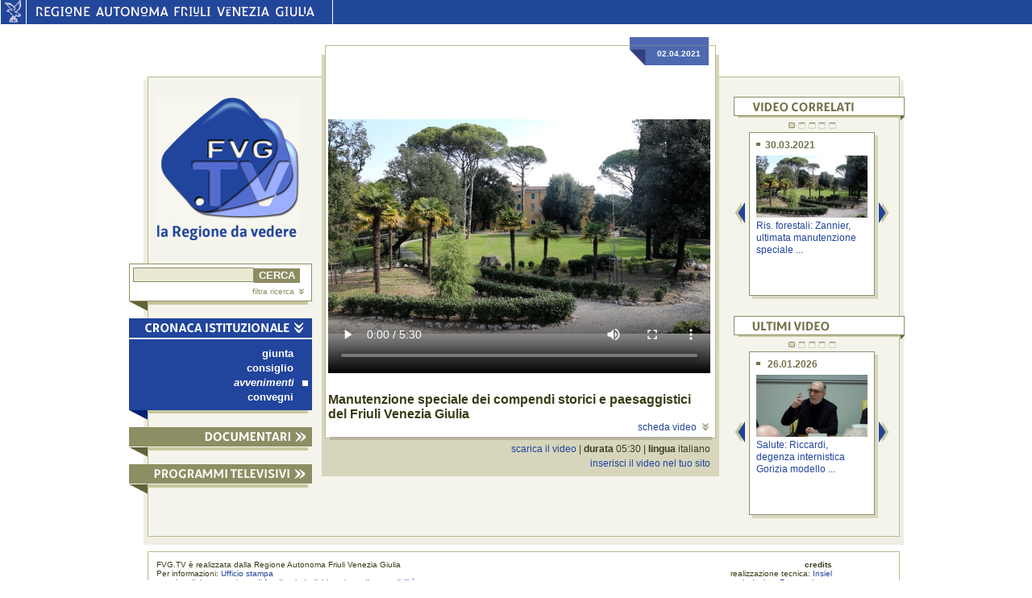

--- FILE ---
content_type: text/html;charset=UTF-8
request_url: http://testwebtvfe.regione.fvg.it/WebTV/dettaglio?video.id=6014&video.lingua.id=IT
body_size: 32108
content:
<!DOCTYPE html PUBLIC "-//W3C//DTD XHTML 1.0 Strict//EN" "http://www.w3.org/TR/xhtml1/DTD/xhtml1-strict.dtd">
<html xmlns="http://www.w3.org/1999/xhtml" xml:lang="it" lang="it">
<head>
 	<link rel="shortcut icon" href="favicon.gif" type="image/gif" />
	<meta content="IE=8" http-equiv="X-UA-Compatible"/>
	<meta http-equiv="Content-Type" content="text/html; charset=utf-8" />

    <meta name="WT.cg_n" content="Cronaca istituzionale" />
    <meta name="WT.cg_s" content="avvenimenti" />
    <meta name="WT.ti" content="Manutenzione speciale dei compendi storici e paesaggistici del Friuli Venezia Giulia" />

	<link href="style/common.css" type="text/css" rel="stylesheet" id="defaultCSS"/>
	<!--[if lte IE 6]><link href="style/commonIE6.css" type="text/css" rel="stylesheet" id="defaultCSSIE6"/><![endif]-->
	<!--[if IE]><link href="style/commonIE.css" type="text/css" rel="stylesheet" id="defaultCSSIE"/><![endif]-->       
	<title>FVG.TV : Manutenzione speciale dei compendi storici e paesaggistici del Friuli Venezia Giulia</title>


    <script type="text/javascript">
        var pageViewData = new Object();
    </script>
    <script src="https://assets.adobedtm.com/fc6aa7b15a0e/f3cb9027e504/launch-4f3e1cf681e7.min.js" async></script>

    <script type='text/javascript' src='js/jquery-1.5.2.min.js'></script> 
	<script type='text/javascript' src='js/fade.js'></script>
		<script type="text/javascript">
           var APP_PATH          = '';
		</script>        
    <script type='text/javascript' src='js/function.js'></script>
	<script type="text/javascript">
$(function(){
	$.toggleize();

    $.menu({
		default_el: 'channel1'
	});

	$('.carouselBox').css({ height: '15em' });
	$.scrollize({
		// this is used to compose scrolls
		baseclass:   'vList',
		prev_link_html: "<img border='0' src='" + APP_PATH + "images/arrow_left.gif' alt='previous' width='13' height='26'/>",
		next_link_html: "<img border='0' src='" + APP_PATH + "images/arrow_right.gif' alt='next' width='13' height='26'/>",
		spacing: 20, // element spacing, in pixels	
		navigation_fade_time: 500
	});
	
	$.scrollize({
		// this is used to compose scrolls
		baseclass:   'vList2',
		prev_link_html: "<img border='0' src='" + APP_PATH + "images/arrow_left.gif' alt='previous' width='13' height='26'/>",
		next_link_html: "<img border='0' src='" + APP_PATH + "images/arrow_right.gif' alt='next' width='13' height='26'/>",
		spacing: 20, // element spacing, in pixels	
		navigation_fade_time: 500
	});	
});
	</script>		
</head>
<body>

<div id="intestazione">
	<div class="intestazioneSX"><a href="http://www.regione.fvg.it" title="vai al sito della Regione Autonoma Friuli Venezia Giulia"><img height="29px" width="31px" alt="Regione Autonoma Friuli Venezia Giulia" src="images/intestazioneAquila.gif"/></a></div>
	<div class="intestazioneCenter"><a href="http://www.regione.fvg.it" title="vai al sito della Regione Autonoma Friuli Venezia Giulia"><img height="29px" width="379px" alt="Regione Autonoma Friuli Venezia Giulia" src="images/intestazioneFVG.gif"/></a></div>
	<div class="intestazioneDX2"></div>
</div>
	<div id="main">
		<div id="cntExt">
			<div id="cntInt">
            <div class="invisibile">
                <h1>FVG.TV: la regione da vedere</h1>
            </div>

            <div id="lxCol">
            	<a accesskey="h" id="logo_FVGTV" href="home" title="torna alla home page di FVG.TV">
					<img src="images/fvg.tv_logo.gif" alt="logo FVG.TV: la Regione da vedere" width= "177" height="179"/>
                </a>
                <form id="srcTool" action="lista">
                    <fieldset>
                    <input accesskey="c" id="txtSrc" type="text" value="" name="ricFront.textbox" size="21"/><input id="btnSearch" type="submit" name="ricFront.bottone" value="CERCA"/>
                    </fieldset>
                    <div><a href="#" class="toggle" rel="advSrc" title="ricerca avanzata">filtra ricerca<img class="arrowSmall" src="images/arrows_small.gif" alt="espandi" width= "7" height="7"/>
                    </a>
                    <div id="advSrc">
            		<fieldset>
							<label class="legend">&nbsp;</label>
							<span><strong>dal</strong></span><input maxlength="2" class="shortInput" type="text" id="giorno" name="ricFront.giorno" value="GG"/>&nbsp;/&nbsp;<input class="shortInput" type="text" id="mese" name="ricFront.mese" maxlength="2" value="MM"/>&nbsp;/&nbsp;<input type="text" class="shortInput year" maxlength="4" id="anno" name="ricFront.anno" value="AAAA"/><br/><span><strong>al</strong></span><input maxlength="2" class="shortInput" type="text" id="giorno2" name="ricFront.giorno2" value="GG"/>&nbsp;/&nbsp;<input maxlength="2" class="shortInput" type="text" id="mese2" name="ricFront.mese2" value="MM"/>&nbsp;/&nbsp;<input class="shortInput year" maxlength="4" type="text" id="anno2" name="ricFront.anno2" value="AAAA"/>
							<label><strong>categoria</strong></label>
							<select id="chooseSection" name="ricFront.canale" >
							<option value="" />
                                <option value="-1" >
                                            cronaca istituzionale</option>
                                <option value="4" >
                                            
                                                &nbsp; - &nbsp
                                            giunta</option>
                                <option value="5" >
                                            
                                                &nbsp; - &nbsp
                                            consiglio</option>
                                <option value="6" >
                                            
                                                &nbsp; - &nbsp
                                            avvenimenti</option>
                                <option value="13" >
                                            
                                                &nbsp; - &nbsp
                                            convegni</option>
                                <option value="-2" >
                                            documentari</option>
                                <option value="9" >
                                            
                                                &nbsp; - &nbsp
                                            fino al 1976</option>
                                <option value="10" >
                                            
                                                &nbsp; - &nbsp
                                            dal 1977 al 1999</option>
                                <option value="11" >
                                            
                                                &nbsp; - &nbsp
                                            dal 2000 al 2020</option>
                                <option value="-3" >
                                            programmi televisivi</option>
                                <option value="7" >
                                            
                                                &nbsp; - &nbsp
                                            est ovest</option>
                                <option value="8" >
                                            
                                                &nbsp; - &nbsp
                                            programmi transfrontalieri</option>
                                <option value="12" >
                                            
                                                &nbsp; - &nbsp
                                            notiziario por fesr</option>
                                <option value="14" >
                                            
                                                &nbsp; - &nbsp
                                            suap</option>
                                </select>
						</fieldset>
                    </div>
                    </div>
                </form>
                <img class="grphCrn" src="images/graphic_corner_src.gif" alt="" width= "23" height="12"/><img class="graphic_shadow" src="images/graphic_shadow.gif" alt="" width= "199" height="4"/>

	
                <a rel="channel1" class="menutrigger" title="CRONACA ISTITUZIONALE">
                                <img id="menu_trigger_1" class="channel fade" src="images/cronaca_istituzionale_act.gif" style="background: url('images/cronaca_istituzionale.gif')" alt="CRONACA ISTITUZIONALE" width= "227" height="24"/>
                            </a>
                            <ul id="channel1" class="leftMenu">
                            <li><a  href="lista?ricerca.canale=4&defChannel=channel1">giunta<img class="list_square" src="images/leftMenu_square.gif" alt="punto elenco" width= "7" height="7"/></a></li>
                        <li><a  href="lista?ricerca.canale=5&defChannel=channel1">consiglio<img class="list_square" src="images/leftMenu_square.gif" alt="punto elenco" width= "7" height="7"/></a></li>
                        <li><a class="current" href="lista?ricerca.canale=6&defChannel=channel1">avvenimenti<img class="list_square" src="images/leftMenu_square.gif" alt="punto elenco" width= "7" height="7"/></a></li>
                        <li><a  href="lista?ricerca.canale=13&defChannel=channel1">convegni<img class="list_square" src="images/leftMenu_square.gif" alt="punto elenco" width= "7" height="7"/></a></li>
                        </ul> <div  id="channel1_dD" class="designDiv">
                                    <img class="grphCrn" src="images/graphic_corner_act.gif" alt="" width= "23" height="12"/><img class="graphic_shadow" src="images/graphic_shadow.gif" alt="" width= "199" height="4"/>
                                </div>
                            <a rel="channel2" class="menutrigger" title="DOCUMENTARI">
                                <img id="menu_trigger_2" class="channel fade" src="images/documentari_act.gif" style="background: url('images/documentari.gif')" alt="DOCUMENTARI" width= "227" height="24"/>
                            </a>
                            <ul id="channel2" class="leftMenu">
                            <li><a  href="lista?ricerca.canale=9&defChannel=channel2">fino al 1976<img class="list_square" src="images/leftMenu_square.gif" alt="punto elenco" width= "7" height="7"/></a></li>
                        <li><a  href="lista?ricerca.canale=10&defChannel=channel2">dal 1977 al 1999<img class="list_square" src="images/leftMenu_square.gif" alt="punto elenco" width= "7" height="7"/></a></li>
                        <li><a  href="lista?ricerca.canale=11&defChannel=channel2">dal 2000 al 2020<img class="list_square" src="images/leftMenu_square.gif" alt="punto elenco" width= "7" height="7"/></a></li>
                        </ul> <div  id="channel2_dD" class="designDiv">
                                    <img class="grphCrn" src="images/graphic_corner_act.gif" alt="" width= "23" height="12"/><img class="graphic_shadow" src="images/graphic_shadow.gif" alt="" width= "199" height="4"/>
                                </div>
                            <a rel="channel3" class="menutrigger" title="PROGRAMMI TELEVISIVI">
                                <img id="menu_trigger_3" class="channel fade" src="images/programmi_televisivi_act.gif" style="background: url('images/programmi_televisivi.gif')" alt="PROGRAMMI TELEVISIVI" width= "227" height="24"/>
                            </a>
                            <ul id="channel3" class="leftMenu">
                            <li><a  href="lista?ricerca.canale=7&defChannel=channel3">est ovest<img class="list_square" src="images/leftMenu_square.gif" alt="punto elenco" width= "7" height="7"/></a></li>
                        <li><a  href="lista?ricerca.canale=8&defChannel=channel3">programmi transfrontalieri<img class="list_square" src="images/leftMenu_square.gif" alt="punto elenco" width= "7" height="7"/></a></li>
                        <li><a  href="lista?ricerca.canale=12&defChannel=channel3">Notiziario POR FESR<img class="list_square" src="images/leftMenu_square.gif" alt="punto elenco" width= "7" height="7"/></a></li>
                        <li><a  href="lista?ricerca.canale=14&defChannel=channel3">SUAP<img class="list_square" src="images/leftMenu_square.gif" alt="punto elenco" width= "7" height="7"/></a></li>
                        </ul>   <div  id="channel3_dD" class="designDiv">
                                <img class="grphCrn" src="images/graphic_corner_act.gif" alt="" width= "23" height="12"/><img class="graphic_shadow" src="images/graphic_shadow.gif" alt="" width= "199" height="4"/>
                            </div>

			</div>
<!-- 169 -->
 

            <div id="content">
				<div id="video_ext">
					<div id="video_int">
						<div id="video_label_container">
							<div id="video_label">
								<img src="images/corner_label.gif" alt="" width= "20" height="23"/><span><strong>
									02.04.2021</strong></span>
							</div>
						</div>



            <video poster="http://www.fvg.tv/upload/anteprima_16173688759915S9A2493.MOV.23_33_28_48.Immagine002.jpg" width="474" height="364" controls="controls">
                        <source src="http://linkwebtvstream.regione.fvg.it/vod/161736892683204-02 Speciale manutenzione compendi storici e paesaggistici logo.flv.mp4" type="video/mp4">
                        </video>
              <div id="hd">
							&nbsp;
                            </div>

						<h5></h5>
						<h2>
							Manutenzione speciale dei compendi storici e paesaggistici del Friuli Venezia Giulia</h2>

                        <div id="info">
							<a accesskey="2" rel="extra_info" href="#" class="toggle">scheda video<img class="arrowSmall" src="images/arrows_small.gif" alt="espandi" width= "7" height="7"/></a>
						</div>

                        <div id="extra_info">
                            <div id="description">
                                <span>Si sono conclusi a marzo gli interventi degli operai del Servizio gestione territorio montano bonifica e irrigazione della Regione (Direzione regionale risorse forestali) per sistemare alberature ed estirpare piante e arbusti nei parchi monumentali più frequentati e rinomati del Friuli Venezia Giulia</span>
                                </div>
                            <div id="tagx"><h6>tag</h6>
                                    <a href="lista?ricerca.tagKey=75">Gradisca</a>
                                            <span class="separator">-</span><a href="lista?ricerca.tagKey=1324">Osoppo</a>
                                            <span class="separator">-</span><a href="lista?ricerca.tagKey=620">Palmanova</a>
                                            <span class="separator">-</span><a href="lista?ricerca.tagKey=1768">Parco di Miramare</a>
                                            <span class="separator">-</span><a href="lista?ricerca.tagKey=1895">Stefano Zannier</a>
                                            <span class="separator">-</span><a href="lista?ricerca.tagKey=558">Tarcento</a>
                                            </div>
                            <div class="info2">
                             <span id="edizione">produzione: Ufficio Stampa RAFVG</span>
                            </div>
                            <div class="info2">
                             <span><a href="fileDownload?allegato.idAllegato="></a></span>
                            </div>
                        </div>

                      </div>
					<img id="video_int_shadow" alt="" src="images/contentShadow.gif" width="472" height="4"/>

                    <div id="generalInfo">
                        <a accesskey="4" href="videoDownload?fileVideo.id=6660">scarica il video</a>
                        <span class="separator"> | </span><strong>durata</strong> 05:30  |

                        <strong>lingua</strong> italiano<br/>

                        <a id="linkToCode" href="#" rel="videoCode">inserisci il video nel tuo sito</a>
                        <div id="videoCode">
                            <textarea style="width: 100%;" name="code" cols="10"  rows="10">
                              &lt;video poster=&#034;http://www.fvg.tv/upload/anteprima_16173688759915S9A2493.MOV.23_33_28_48.Immagine002.jpg&#034; width=&#034;474&#034; height=&#034;364&#034; controls=&#034;controls&#034;&gt;

                                &lt;source data-set=&#034;nuovo&#034; src=&#034;http://linkwebtvstream.regione.fvg.it/vod/161736892683204-02 Speciale manutenzione compendi storici e paesaggistici logo.flv.mp4&#034; type=&#034;video/mp4&#034;&gt;
                                &lt;/video&gt;</textarea>
                        </div>

                        </div>
                    </div>
                <div class="invisibile">
              		<hr/>
                </div>
			</div>
<div id="right_column"  >

				<!-- Il consiglio in diretta -->
				<div class="invisibile">
                    <hr/>
                </div>                 
            	<img class="videoToolTitle" src="images/video_correlati.gif" alt="video correlati" width="212" height="24" />
				<div class="designDiv">
					<img class="graphic_shadow_small" src="images/gr_shadow_small.gif" alt="" width= "202" height="2"/><img class="grphCrn_small" src="images/gr_corner_small.gif" alt="" width= "5" height="5"/>					
				</div> 
            	<div class="carouselBox">
                    <div class="vList_selector tvCarousel">
                        <a href="#" rel="vList">
                             <img class="fadeTV vList_selector_im" alt="" src="images/emptyScr.gif" width="9" height="7" style="background:url(images/fullScr.gif)"/>
                            </a>
                        <a href="#" rel="vList">
                             <img class="fadeTV vList_selector_im" alt="" src="images/emptyScr.gif" width="9" height="7" style="background:url(images/fullScr.gif)"/>
                            </a>
                        <a href="#" rel="vList">
                             <img class="fadeTV vList_selector_im" alt="" src="images/emptyScr.gif" width="9" height="7" style="background:url(images/fullScr.gif)"/>
                            </a>
                        <a href="#" rel="vList">
                             <img class="fadeTV vList_selector_im" alt="" src="images/emptyScr.gif" width="9" height="7" style="background:url(images/fullScr.gif)"/>
                            </a>
                        <a href="#" rel="vList">
                             <img class="fadeTV vList_selector_im" alt="" src="images/emptyScr.gif" width="9" height="7" style="background:url(images/fullScr.gif)"/>
                            </a>
                        </div>
                    <div class="vList">
                        <div class="vList_wrapper">
                            <div class="vList_items">

                                    <div class="shadow">
                                            <div class="box">
                                                <h6><img alt="" src="images/v_square.gif" width="4" height="4" />30.03.2021</h6>
                                                <a href="dettaglio?video.id=6009&amp;video.lingua.id=IT" class="smallVideo">
                                                 <img  src="/upload/icona_16171157626835S9A2493.MOV.23_33_28_48.Immagine002.jpg" alt="fotogramma del video Ris. forestali: Zannier, ultimata manutenzione speciale ..." width="138" />
                                                </a>
                                                <a href="dettaglio?video.id=6009&amp;video.lingua.id=IT" title="Ris. forestali: Zannier, ultimata manutenzione speciale siti di pregio">Ris. forestali: Zannier, ultimata manutenzione speciale ...</a>
                                            </div>
                                        </div>
                                    <div class="shadow">
                                            <div class="box">
                                                <h6><img alt="" src="images/v_square.gif" width="4" height="4" />26.10.2018</h6>
                                                <a href="dettaglio?video.id=4827&amp;video.lingua.id=IT" class="smallVideo">
                                                 <img  src="/upload/icona_1540569626360servizi web tv FULL HD.03_46_10_16.Immagine1234.jpg" alt="fotogramma del video Unesco: Zannier, grande lavoro ha reso Palmanova sito ..." width="138" />
                                                </a>
                                                <a href="dettaglio?video.id=4827&amp;video.lingua.id=IT" title="Unesco: Zannier, grande lavoro ha reso Palmanova sito turistico">Unesco: Zannier, grande lavoro ha reso Palmanova sito ...</a>
                                            </div>
                                        </div>
                                    <div class="shadow">
                                            <div class="box">
                                                <h6><img alt="" src="images/v_square.gif" width="4" height="4" />10.10.2018</h6>
                                                <a href="dettaglio?video.id=4768&amp;video.lingua.id=IT" class="smallVideo">
                                                 <img  src="/upload/icona_1539251805716servizi web tv FULL HD.01_38_15_19.Immagine1194.jpg" alt="fotogramma del video Comuni: Zilli-Zannier, interventi straordinari per Forte ..." width="138" />
                                                </a>
                                                <a href="dettaglio?video.id=4768&amp;video.lingua.id=IT" title="Comuni: Zilli-Zannier, interventi straordinari per Forte Osoppo ">Comuni: Zilli-Zannier, interventi straordinari per Forte ...</a>
                                            </div>
                                        </div>
                                    <div class="shadow">
                                            <div class="box">
                                                <h6><img alt="" src="images/v_square.gif" width="4" height="4" />24.01.2026</h6>
                                                <a href="dettaglio?video.id=9740&amp;video.lingua.id=IT" class="smallVideo">
                                                 <img  src="/upload/icona_1769253742921servizi web tv FULL HD.00_41_04_08.Immagine3559.jpg" alt="fotogramma del video Montagna: Zannier, sci forestale europeo valorizza il Fvg" width="138" />
                                                </a>
                                                <a href="dettaglio?video.id=9740&amp;video.lingua.id=IT" title="Montagna: Zannier, sci forestale europeo valorizza il Fvg">Montagna: Zannier, sci forestale europeo valorizza il Fvg</a>
                                            </div>
                                        </div>
                                    <div class="shadow">
                                            <div class="box">
                                                <h6><img alt="" src="images/v_square.gif" width="4" height="4" />20.01.2026</h6>
                                                <a href="dettaglio?video.id=9727&amp;video.lingua.id=IT" class="smallVideo">
                                                 <img  src="/upload/icona_1768903818942servizi web tv FULL HD.02_17_29_09.Immagine3545.jpg" alt="fotogramma del video Montagna: Zannier, emozione per campionati Efns a Forni ..." width="138" />
                                                </a>
                                                <a href="dettaglio?video.id=9727&amp;video.lingua.id=IT" title="Montagna: Zannier, emozione per campionati Efns a Forni Avoltri">Montagna: Zannier, emozione per campionati Efns a Forni ...</a>
                                            </div>
                                        </div>
                                    </div>					
                        </div>
                    </div>
                </div>
                <!-- end in evidenza -->
                
                <!-- ultimi video -->
                <div class="invisibile">
                    <hr/>
                </div>                     
				<img class="videoToolTitle" src="images/ultimi_video.gif" alt="ultimi video" width="212" height="24" />
				<div class="designDiv">
					<img class="graphic_shadow_small" src="images/gr_shadow_small.gif" alt="" width= "202" height="2"/><img class="grphCrn_small" src="images/gr_corner_small.gif" alt="" width= "5" height="5"/>					
		  </div>                 
            	<div class="carouselBox">                
                    <div class="vList2_selector tvCarousel">
                        <a href="#" rel="">
                             <img class="fadeTV vList2_selector_im" alt="" src="images/emptyScr.gif" width="9" height="7" style="background:url(images/fullScr.gif)"/>
                            </a>
                        <a href="#" rel="">
                             <img class="fadeTV vList2_selector_im" alt="" src="images/emptyScr.gif" width="9" height="7" style="background:url(images/fullScr.gif)"/>
                            </a>
                        <a href="#" rel="">
                             <img class="fadeTV vList2_selector_im" alt="" src="images/emptyScr.gif" width="9" height="7" style="background:url(images/fullScr.gif)"/>
                            </a>
                        <a href="#" rel="">
                             <img class="fadeTV vList2_selector_im" alt="" src="images/emptyScr.gif" width="9" height="7" style="background:url(images/fullScr.gif)"/>
                            </a>
                        <a href="#" rel="">
                             <img class="fadeTV vList2_selector_im" alt="" src="images/emptyScr.gif" width="9" height="7" style="background:url(images/fullScr.gif)"/>
                            </a>
                        </div>
                    <div class="vList2">
                        <div class="vList2_wrapper">
                            <div class="vList2_items">

                             <div class="shadow">
				                    <div class="box">
				                        <h6><img alt="" src="images/v_square.gif" width="4" height="4" /> 26.01.2026</h6>
				                        <a href="dettaglio?video.id=9747&amp;video.lingua.id=IT" class="smallVideo">
				                        	<img src="/upload/icona_1769437872965servizi web tv FULL HD.00_52_27_17.Immagine3566.jpg" alt="Salute: Riccardi, degenza internistica Gorizia modello ..." width="138" />
				                        </a>
				                        <a href="dettaglio?video.id=9747&amp;video.lingua.id=IT" title="Salute: Riccardi, degenza internistica Gorizia modello umanizzazione">Salute: Riccardi, degenza internistica Gorizia modello ...</a>
				                    </div>
				                </div>
                             <div class="shadow">
				                    <div class="box">
				                        <h6><img alt="" src="images/v_square.gif" width="4" height="4" /> 26.01.2026</h6>
				                        <a href="dettaglio?video.id=9745&amp;video.lingua.id=IT" class="smallVideo">
				                        	<img src="/upload/icona_1769426847698servizi web tv FULL HD.00_51_25_18.Immagine3565.jpg" alt="Salute: Riccardi, master Burlo Garofolo fucina di competenze" width="138" />
				                        </a>
				                        <a href="dettaglio?video.id=9745&amp;video.lingua.id=IT" title="Salute: Riccardi, master Burlo Garofolo fucina di competenze">Salute: Riccardi, master Burlo Garofolo fucina di competenze</a>
				                    </div>
				                </div>
                             <div class="shadow">
				                    <div class="box">
				                        <h6><img alt="" src="images/v_square.gif" width="4" height="4" /> 26.01.2026</h6>
				                        <a href="dettaglio?video.id=9749&amp;video.lingua.id=IT" class="smallVideo">
				                        	<img src="/upload/icona_1769444487500servizi web tv FULL HD.00_59_34_22.Immagine3569.jpg" alt="Diritto allo studio: Rosolen, dati confermano validità ..." width="138" />
				                        </a>
				                        <a href="dettaglio?video.id=9749&amp;video.lingua.id=IT" title="Diritto allo studio: Rosolen, dati confermano validità bonus psicologo ">Diritto allo studio: Rosolen, dati confermano validità ...</a>
				                    </div>
				                </div>
                             <div class="shadow">
				                    <div class="box">
				                        <h6><img alt="" src="images/v_square.gif" width="4" height="4" /> 26.01.2026</h6>
				                        <a href="dettaglio?video.id=9746&amp;video.lingua.id=IT" class="smallVideo">
				                        	<img src="/upload/icona_1769436692601servizi web tv FULL HD.00_58_32_17.Immagine3568.jpg" alt="Alpini: Zilli, nel sisma del 1976 i valori più alti con ..." width="138" />
				                        </a>
				                        <a href="dettaglio?video.id=9746&amp;video.lingua.id=IT" title="Alpini: Zilli, nel sisma del 1976 i valori più alti con Penne Nere">Alpini: Zilli, nel sisma del 1976 i valori più alti con ...</a>
				                    </div>
				                </div>
                             <div class="shadow">
				                    <div class="box">
				                        <h6><img alt="" src="images/v_square.gif" width="4" height="4" /> 25.01.2026</h6>
				                        <a href="dettaglio?video.id=9748&amp;video.lingua.id=IT" class="smallVideo">
				                        	<img src="/upload/icona_1769439110885ESTOVEST del 25012026_2.jpg" alt="ESTOVEST - Puntata del 25 gennaio 2026" width="138" />
				                        </a>
				                        <a href="dettaglio?video.id=9748&amp;video.lingua.id=IT" title="ESTOVEST - Puntata del 25 gennaio 2026">ESTOVEST - Puntata del 25 gennaio 2026</a>
				                    </div>
				                </div>
                             </div>					
                        </div>
                    </div>
                </div>	           
                <!-- end ultimi video -->                                           
			</div>
			<div id="site_wrapper"></div>
			</div>
		</div>
        <div class="invisibile">
        	<hr/>
        </div>
    
            <div id="footer">
    	<div>FVG.TV &egrave; realizzata dalla Regione Autonoma Friuli Venezia Giulia<br/>
Per informazioni: <a target="_blank" href="http://www.regione.fvg.it/rafvg/organigramma/organigramma.act?cerca=107000&ref=/organigramma/homeOrganigramma.act&dir=/rafvg/cms/RAFVG/organigramma/&orig=1">Ufficio stampa</a><br />
<a href="http://www.regione.fvg.it/rafvg/cms/RAFVG/notaInformativa/" target ="_blank">note legali</a>
&nbsp;|&nbsp;
<a href="mailto:accessibile.rafvg@regione.fvg.it" target ="_blank">meccanismo di feedback</a>
&nbsp;|&nbsp;
<a href="https://form.agid.gov.it/view/17f7d6d0-798e-11ef-8ba1-2352901bdb78" target ="_blank">dichiarazione di accessibilit&agrave;</a>


&nbsp;&nbsp;&nbsp;&nbsp;&nbsp;&nbsp;&nbsp;&nbsp;&nbsp;&nbsp;&nbsp;&nbsp;&nbsp;&nbsp;&nbsp;&nbsp;

        </div>
    <div id="credits"><strong>credits</strong><br/>
&nbsp;&nbsp;&nbsp;&nbsp;&nbsp;&nbsp;&nbsp &nbsp;&nbsp;&nbsp;&nbsp;&nbsp;&nbsp;&nbsp
&nbsp;&nbsp;&nbsp;&nbsp;&nbsp;&nbsp;&nbsp &nbsp;&nbsp;&nbsp;&nbsp;&nbsp;&nbsp;&nbsp
&nbsp;&nbsp;&nbsp;&nbsp;&nbsp;&nbsp;&nbsp;&nbsp;&nbsp;&nbsp;&nbsp;


realizzazione tecnica: <a title="vai al sito Insiel S.p.A." target ="_blank" href="http://www.insiel.it/">Insiel</a><br/>
&nbsp;&nbsp;&nbsp;&nbsp;&nbsp;&nbsp;&nbsp web design: <a title="vai al sito Promoscience s.r.l." target ="_blank" href="http://www.promoscience.com">Promoscience</a></div>
		    <div class="wrapper"></div>
        </div></div>


</body>
</html>
